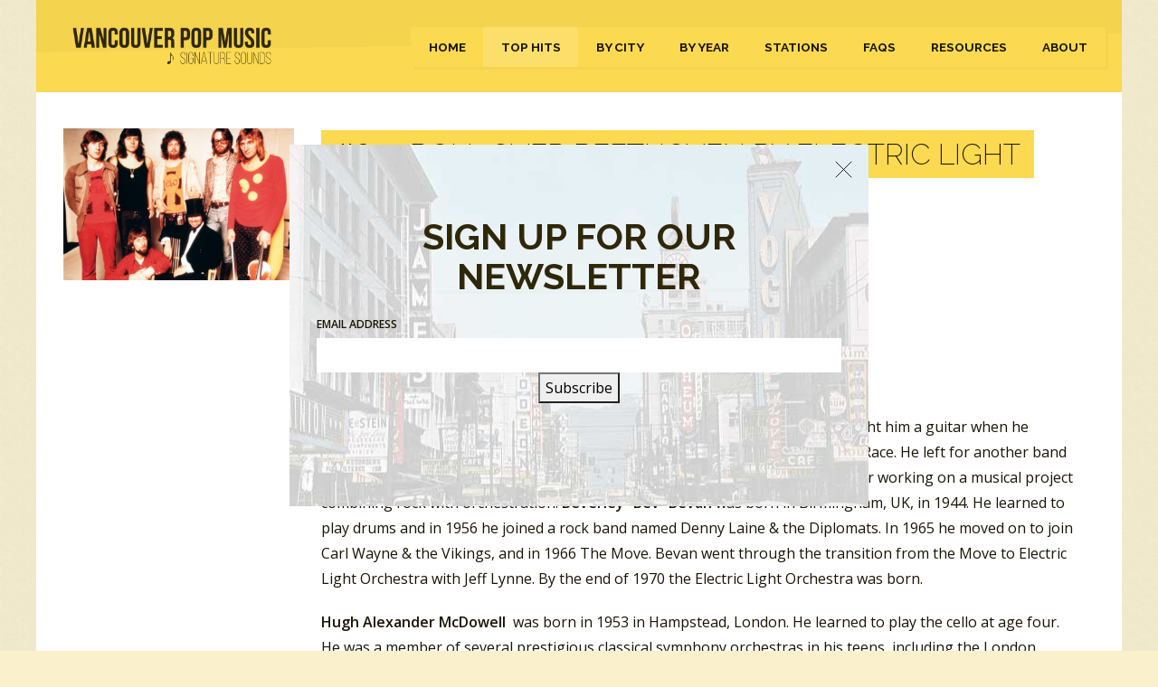

--- FILE ---
content_type: text/html; charset=UTF-8
request_url: https://vancouversignaturesounds.com/hits/roll-over-beethoven-by-electric-light-orchestra/
body_size: 15846
content:
<!doctype html>
<html class="no-js" lang="en">
<head>
    <meta charset="utf-8">
    <meta http-equiv="x-ua-compatible" content="ie=edge">
    
    <meta name="viewport" content="width=device-width, initial-scale=1">
    <link href="https://fonts.googleapis.com/css?family=Open+Sans:400,400i,600,600i|Raleway:200,200i,400,500,700&display=swap" rel="stylesheet">
    <link href="https://cdnjs.cloudflare.com/ajax/libs/select2/4.0.3/css/select2.min.css" rel="stylesheet" />
    <link rel="stylesheet" href="/wp-content/themes/ray/style.css">
    <link rel="stylesheet" href="/wp-content/themes/ray/style2.css">

    <!-- Google tag (gtag.js) -->
    <script async src="https://www.googletagmanager.com/gtag/js?id=G-D7X10863Z8"></script>
    <script>
      window.dataLayer = window.dataLayer || [];
      function gtag(){dataLayer.push(arguments);}
      gtag('js', new Date());
      gtag('config', 'G-D7X10863Z8');
    </script>

    <meta name='robots' content='index, follow, max-image-preview:large, max-snippet:-1, max-video-preview:-1' />

	<!-- This site is optimized with the Yoast SEO plugin v26.5 - https://yoast.com/wordpress/plugins/seo/ -->
	<title>Roll Over Beethoven by Electric Light Orchestra - 1973 Hit Song - Vancouver Pop Music Signature Sounds</title>
	<meta name="description" content="Learn more about the song Roll Over Beethoven by Electric Light Orchestra from the year 1973. Listen to the pop music hit, explore the lyrics, learn the history, and more!" />
	<link rel="canonical" href="https://vancouversignaturesounds.com/hits/roll-over-beethoven-by-electric-light-orchestra/" />
	<meta property="og:locale" content="en_US" />
	<meta property="og:type" content="article" />
	<meta property="og:title" content="Roll Over Beethoven by Electric Light Orchestra - 1973 Hit Song - Vancouver Pop Music Signature Sounds" />
	<meta property="og:description" content="Learn more about the song Roll Over Beethoven by Electric Light Orchestra from the year 1973. Listen to the pop music hit, explore the lyrics, learn the history, and more!" />
	<meta property="og:url" content="https://vancouversignaturesounds.com/hits/roll-over-beethoven-by-electric-light-orchestra/" />
	<meta property="og:site_name" content="Vancouver Pop Music Signature Sounds" />
	<meta property="article:publisher" content="https://www.facebook.com/vancouversignaturesounds" />
	<meta property="article:published_time" content="2020-01-26T16:08:41+00:00" />
	<meta property="article:modified_time" content="2024-05-13T00:01:23+00:00" />
	<meta property="og:image" content="https://vancouversignaturesounds.com/wp-content/uploads/2020/01/image-9.png" />
	<meta property="og:image:width" content="1433" />
	<meta property="og:image:height" content="945" />
	<meta property="og:image:type" content="image/png" />
	<meta name="author" content="Ray" />
	<meta name="twitter:card" content="summary_large_image" />
	<meta name="twitter:label1" content="Written by" />
	<meta name="twitter:data1" content="Ray" />
	<meta name="twitter:label2" content="Est. reading time" />
	<meta name="twitter:data2" content="13 minutes" />
	<script type="application/ld+json" class="yoast-schema-graph">{"@context":"https://schema.org","@graph":[{"@type":"Article","@id":"https://vancouversignaturesounds.com/hits/roll-over-beethoven-by-electric-light-orchestra/#article","isPartOf":{"@id":"https://vancouversignaturesounds.com/hits/roll-over-beethoven-by-electric-light-orchestra/"},"author":{"name":"Ray","@id":"https://vancouversignaturesounds.com/#/schema/person/6a4c1a55ab28031ec8e943ad06db2c28"},"headline":"Roll Over Beethoven by Electric Light Orchestra","datePublished":"2020-01-26T16:08:41+00:00","dateModified":"2024-05-13T00:01:23+00:00","mainEntityOfPage":{"@id":"https://vancouversignaturesounds.com/hits/roll-over-beethoven-by-electric-light-orchestra/"},"wordCount":2551,"commentCount":4,"publisher":{"@id":"https://vancouversignaturesounds.com/#organization"},"image":{"@id":"https://vancouversignaturesounds.com/hits/roll-over-beethoven-by-electric-light-orchestra/#primaryimage"},"thumbnailUrl":"https://vancouversignaturesounds.com/wp-content/uploads/2020/01/image-9.png","keywords":["Electric Light Orchestra"],"articleSection":["601 to 700"],"inLanguage":"en-US","potentialAction":[{"@type":"CommentAction","name":"Comment","target":["https://vancouversignaturesounds.com/hits/roll-over-beethoven-by-electric-light-orchestra/#respond"]}]},{"@type":"WebPage","@id":"https://vancouversignaturesounds.com/hits/roll-over-beethoven-by-electric-light-orchestra/","url":"https://vancouversignaturesounds.com/hits/roll-over-beethoven-by-electric-light-orchestra/","name":"Roll Over Beethoven by Electric Light Orchestra - 1973 Hit Song - Vancouver Pop Music Signature Sounds","isPartOf":{"@id":"https://vancouversignaturesounds.com/#website"},"primaryImageOfPage":{"@id":"https://vancouversignaturesounds.com/hits/roll-over-beethoven-by-electric-light-orchestra/#primaryimage"},"image":{"@id":"https://vancouversignaturesounds.com/hits/roll-over-beethoven-by-electric-light-orchestra/#primaryimage"},"thumbnailUrl":"https://vancouversignaturesounds.com/wp-content/uploads/2020/01/image-9.png","datePublished":"2020-01-26T16:08:41+00:00","dateModified":"2024-05-13T00:01:23+00:00","description":"Learn more about the song Roll Over Beethoven by Electric Light Orchestra from the year 1973. Listen to the pop music hit, explore the lyrics, learn the history, and more!","breadcrumb":{"@id":"https://vancouversignaturesounds.com/hits/roll-over-beethoven-by-electric-light-orchestra/#breadcrumb"},"inLanguage":"en-US","potentialAction":[{"@type":"ReadAction","target":["https://vancouversignaturesounds.com/hits/roll-over-beethoven-by-electric-light-orchestra/"]}]},{"@type":"ImageObject","inLanguage":"en-US","@id":"https://vancouversignaturesounds.com/hits/roll-over-beethoven-by-electric-light-orchestra/#primaryimage","url":"https://vancouversignaturesounds.com/wp-content/uploads/2020/01/image-9.png","contentUrl":"https://vancouversignaturesounds.com/wp-content/uploads/2020/01/image-9.png","width":1433,"height":945},{"@type":"BreadcrumbList","@id":"https://vancouversignaturesounds.com/hits/roll-over-beethoven-by-electric-light-orchestra/#breadcrumb","itemListElement":[{"@type":"ListItem","position":1,"name":"Home","item":"https://vancouversignaturesounds.com/"},{"@type":"ListItem","position":2,"name":"Top Hits","item":"https://vancouversignaturesounds.com/hits/"},{"@type":"ListItem","position":3,"name":"Roll Over Beethoven by Electric Light Orchestra"}]},{"@type":"WebSite","@id":"https://vancouversignaturesounds.com/#website","url":"https://vancouversignaturesounds.com/","name":"Vancouver Pop Music Signature Sounds","description":"","publisher":{"@id":"https://vancouversignaturesounds.com/#organization"},"potentialAction":[{"@type":"SearchAction","target":{"@type":"EntryPoint","urlTemplate":"https://vancouversignaturesounds.com/?s={search_term_string}"},"query-input":{"@type":"PropertyValueSpecification","valueRequired":true,"valueName":"search_term_string"}}],"inLanguage":"en-US"},{"@type":"Organization","@id":"https://vancouversignaturesounds.com/#organization","name":"Vancouver Signature Sounds","url":"https://vancouversignaturesounds.com/","logo":{"@type":"ImageObject","inLanguage":"en-US","@id":"https://vancouversignaturesounds.com/#/schema/logo/image/","url":"https://vancouversignaturesounds.com/wp-content/uploads/2020/09/logo.png","contentUrl":"https://vancouversignaturesounds.com/wp-content/uploads/2020/09/logo.png","width":350,"height":83,"caption":"Vancouver Signature Sounds"},"image":{"@id":"https://vancouversignaturesounds.com/#/schema/logo/image/"},"sameAs":["https://www.facebook.com/vancouversignaturesounds"]},{"@type":"Person","@id":"https://vancouversignaturesounds.com/#/schema/person/6a4c1a55ab28031ec8e943ad06db2c28","name":"Ray","image":{"@type":"ImageObject","inLanguage":"en-US","@id":"https://vancouversignaturesounds.com/#/schema/person/image/","url":"https://secure.gravatar.com/avatar/5d93a7fbd2890f6b31402973afe3ffd3bd3dc655ca5d70ba7a3814ee436d67b4?s=96&d=mm&r=g","contentUrl":"https://secure.gravatar.com/avatar/5d93a7fbd2890f6b31402973afe3ffd3bd3dc655ca5d70ba7a3814ee436d67b4?s=96&d=mm&r=g","caption":"Ray"}}]}</script>
	<!-- / Yoast SEO plugin. -->


<link rel='dns-prefetch' href='//jetpack.wordpress.com' />
<link rel='dns-prefetch' href='//s0.wp.com' />
<link rel='dns-prefetch' href='//public-api.wordpress.com' />
<link rel='dns-prefetch' href='//0.gravatar.com' />
<link rel='dns-prefetch' href='//1.gravatar.com' />
<link rel='dns-prefetch' href='//2.gravatar.com' />
<link rel='preconnect' href='//c0.wp.com' />
<link rel="alternate" type="application/rss+xml" title="Vancouver Pop Music Signature Sounds &raquo; Roll Over Beethoven by Electric Light Orchestra Comments Feed" href="https://vancouversignaturesounds.com/hits/roll-over-beethoven-by-electric-light-orchestra/feed/" />
<link rel="alternate" title="oEmbed (JSON)" type="application/json+oembed" href="https://vancouversignaturesounds.com/wp-json/oembed/1.0/embed?url=https%3A%2F%2Fvancouversignaturesounds.com%2Fhits%2Froll-over-beethoven-by-electric-light-orchestra%2F" />
<link rel="alternate" title="oEmbed (XML)" type="text/xml+oembed" href="https://vancouversignaturesounds.com/wp-json/oembed/1.0/embed?url=https%3A%2F%2Fvancouversignaturesounds.com%2Fhits%2Froll-over-beethoven-by-electric-light-orchestra%2F&#038;format=xml" />
<style id='wp-img-auto-sizes-contain-inline-css' type='text/css'>
img:is([sizes=auto i],[sizes^="auto," i]){contain-intrinsic-size:3000px 1500px}
/*# sourceURL=wp-img-auto-sizes-contain-inline-css */
</style>
<style id='classic-theme-styles-inline-css' type='text/css'>
/*! This file is auto-generated */
.wp-block-button__link{color:#fff;background-color:#32373c;border-radius:9999px;box-shadow:none;text-decoration:none;padding:calc(.667em + 2px) calc(1.333em + 2px);font-size:1.125em}.wp-block-file__button{background:#32373c;color:#fff;text-decoration:none}
/*# sourceURL=/wp-includes/css/classic-themes.min.css */
</style>
<link rel='stylesheet' id='flick-css' href='https://vancouversignaturesounds.com/wp-content/plugins/mailchimp/assets/css/flick/flick.css?ver=2.0.0' type='text/css' media='all' />
<script type="text/javascript" src="https://c0.wp.com/c/6.9/wp-includes/js/jquery/jquery.min.js" id="jquery-core-js"></script>
<script type="text/javascript" src="https://c0.wp.com/c/6.9/wp-includes/js/jquery/jquery-migrate.min.js" id="jquery-migrate-js"></script>
<link rel="https://api.w.org/" href="https://vancouversignaturesounds.com/wp-json/" /><link rel="alternate" title="JSON" type="application/json" href="https://vancouversignaturesounds.com/wp-json/wp/v2/posts/31493" /><link rel="EditURI" type="application/rsd+xml" title="RSD" href="https://vancouversignaturesounds.com/xmlrpc.php?rsd" />
<meta name="generator" content="WordPress 6.9" />
<link rel='shortlink' href='https://vancouversignaturesounds.com/?p=31493' />
<link rel="icon" href="https://vancouversignaturesounds.com/wp-content/uploads/2020/04/favicon.png" sizes="32x32" />
<link rel="icon" href="https://vancouversignaturesounds.com/wp-content/uploads/2020/04/favicon.png" sizes="192x192" />
<link rel="apple-touch-icon" href="https://vancouversignaturesounds.com/wp-content/uploads/2020/04/favicon.png" />
<meta name="msapplication-TileImage" content="https://vancouversignaturesounds.com/wp-content/uploads/2020/04/favicon.png" />
</head>
<body>
    <div class="wrapper">
        <header class="header row">
            <div class="logo columns medium-12 large-3">
                <a href="/">
                    <img src="/wp-content/themes/ray/images/logo.png" alt="Vancouver Pop Music Signature Sounds" width="210" height="50" />
                </a>
            </div>
            <nav class="nav columns medium-12 large-9">
                <div class="menu-header-container"><ul id="menu-header" class="menu"><li id="menu-item-21" class="menu-item menu-item-type-post_type menu-item-object-page menu-item-home menu-item-21"><a href="https://vancouversignaturesounds.com/">Home</a></li>
<li id="menu-item-20" class="menu-item menu-item-type-post_type menu-item-object-page current_page_parent menu-item-20"><a href="https://vancouversignaturesounds.com/hits/">Top Hits</a></li>
<li id="menu-item-57117" class="menu-item menu-item-type-post_type menu-item-object-page menu-item-57117"><a href="https://vancouversignaturesounds.com/by-city/">By City</a></li>
<li id="menu-item-19129" class="menu-item menu-item-type-post_type menu-item-object-page menu-item-19129"><a href="https://vancouversignaturesounds.com/by-year/">By Year</a></li>
<li id="menu-item-19" class="menu-item menu-item-type-post_type menu-item-object-page menu-item-19"><a href="https://vancouversignaturesounds.com/radio-stations/">Stations</a></li>
<li id="menu-item-53" class="menu-item menu-item-type-post_type menu-item-object-page menu-item-53"><a href="https://vancouversignaturesounds.com/faqs/">FAQs</a></li>
<li id="menu-item-54" class="menu-item menu-item-type-post_type menu-item-object-page menu-item-54"><a href="https://vancouversignaturesounds.com/resources/">Resources</a></li>
<li id="menu-item-18" class="menu-item menu-item-type-post_type menu-item-object-page menu-item-18"><a href="https://vancouversignaturesounds.com/about-ray-mcginnis/">About</a></li>
</ul></div>            </nav>
        </header>
        <div class="main row">
    <aside class="sidebar columns large-3 medium-4 small-12">
        <img width="1433" height="945" src="https://vancouversignaturesounds.com/wp-content/uploads/2020/01/image-9.png" class="attachment-full size-full wp-post-image" alt="Roll Over Beethoven by Electric Light Orchestra" decoding="async" fetchpriority="high" srcset="https://vancouversignaturesounds.com/wp-content/uploads/2020/01/image-9.png 1433w, https://vancouversignaturesounds.com/wp-content/uploads/2020/01/image-9-455x300.png 455w, https://vancouversignaturesounds.com/wp-content/uploads/2020/01/image-9-1024x675.png 1024w, https://vancouversignaturesounds.com/wp-content/uploads/2020/01/image-9-768x506.png 768w" sizes="(max-width: 1433px) 100vw, 1433px" title="Roll Over Beethoven by Electric Light Orchestra" />    </aside>
    <main class="content columns large-9 medium-8 small-12">
                <article class="article">
            <span class="title" href="https://vancouversignaturesounds.com/hits/roll-over-beethoven-by-electric-light-orchestra/">
                <h1>
                    <span><strong>#611:</strong> Roll Over Beethoven by Electric Light Orchestra</span>
                </h1>
            </span>
            
<p>Peak Month: August 1973<br>
10 weeks on Vancouver&rsquo;s <a data-autolink-id="2" target="_blank"  href="http://vancouversignaturesounds.com/radio-stations/cklg/" >CKLG</a> chart<br>
Peak Position #7<br>
Peak Position on Billboard Hot 100 ~ #42<br>
YouTube.com: &ldquo;<a href="https://www.youtube.com/watch?v=PLNR4xfh1Qc">Roll Over Beethoven</a>&rdquo;<br>
Lyrics: &ldquo;<a href="https://www.metrolyrics.com/roll-over-beethoven-lyrics-chuck-berry.html">Roll Over Beethoven&rdquo;</a></p>
<p><strong>Jeffrey Lynne</strong> was born in suburban Birmingham, England in 1947. His dad bought him a guitar when he turned twelve. In 1966 he formed a band that by 1968 called themselves the Idle Race. He left for another band by the end of the 60s named The Move. The latter development was a catalyst for working on a musical project combining rock with orchestration. <strong>Beverley &ldquo;Bev&rdquo; Bevan</strong> was born in Birmingham, UK, in 1944. He learned to play drums and in 1956 he joined a rock band named Denny Laine &amp; the Diplomats. In 1965 he moved on to join Carl Wayne &amp; the Vikings, and in 1966 The Move. Bevan went through the transition from the Move to Electric Light Orchestra with Jeff Lynne. By the end of 1970 the Electric Light Orchestra was born.<br>
<span id="more-31493"></span></p>
<p><strong>Hugh Alexander McDowell</strong>&nbsp; was born in 1953 in Hampstead, London. He learned to play the cello at age four. He was a member of several prestigious classical symphony orchestras in his teens, including the London Schools Symphony Orchestra. He joined ELO in 1972 at the age of 19. <b>Mike de Albuquerque&nbsp;</b>was born in Wimbledon in 1947. He learned to play bass guitar and joined ELO in 1972, but left in 1974.</p>
<p><strong>Richard Tandy </strong>was born in Birmingham, UK, in 1948. In 1968, at the age of 20 he played harpsichord on &ldquo;Blackberry Way&rdquo;, The Move&rsquo;s only number one hit in the UK. He joined ELO in 1972.&nbsp;<strong>Mike Edwards</strong> was born in West London in 1948. He learned to play the cello and viol and joined ELO in 1972.&nbsp;<strong>Michael &ldquo;Mik&rdquo; Kaminski</strong> was born in 1951 in Harrogate, North Yorkshire. He played with the Leeds Orchestra from the age of 14, having learned to play the violin. He joined ELO in 1973.</p>
<p>There were other lineup changes prior to and after 1973.&nbsp;The Electric Light Orchestra had several Top Ten hits in the UK in 1972-73. The first was &ldquo;10538 Overture&rdquo; which peaked at #9 on the UK singles chart in 1972. Their second single release was a cover of the 1956 rock &lsquo;n roll classic by Chuck Berry called &ldquo;Roll Over Beethoven&rdquo;.</p>
<p><img decoding="async" class="alignnone size-medium wp-image-31494" src="http://vancouversignaturesounds.com/wp-content/uploads/2020/01/image-7-300x300.png" alt="Roll Over Beethoven by Electric Light Orchestra" width="300" height="300" srcset="https://vancouversignaturesounds.com/wp-content/uploads/2020/01/image-7-300x300.png 300w, https://vancouversignaturesounds.com/wp-content/uploads/2020/01/image-7-150x150.png 150w, https://vancouversignaturesounds.com/wp-content/uploads/2020/01/image-7-75x75.png 75w, https://vancouversignaturesounds.com/wp-content/uploads/2020/01/image-7.png 600w" sizes="(max-width: 300px) 100vw, 300px" title="Roll Over Beethoven by Electric Light Orchestra"></p>
<p>&ldquo;Roll Over Beethoven&rdquo; was written by Chuck Berry in 1956. It was his fifth Top Ten hit on the <em>Billboard</em> R&amp;B chart. Berry had become a household name in 1955 with his first single release, &ldquo;Maybelline&rdquo;. This was his rock &lsquo;n roll song about a woman driving a Coupe DeVille Cadillac and a guy trying to catch her in his V8 Ford, which peaked at #5 on the <em>Billboard</em> pop chart.</p>
<p>&ldquo;Roll Over Beethoven&rdquo; was an ode to rock &lsquo;n roll in its early days. The song suggests that Beethoven and Tchiakovsky need to &ldquo;roll over&rdquo; and let the new sound of rock &lsquo;n roll have center stage. The song is so &ldquo;hot&rdquo; that the &ldquo;jukebox is blowin&rsquo; a fuse.&rdquo; The song, &ldquo;Roll Over Beethoven&rdquo; is a song the narrator has written a local DJ and asked him to play on the radio station. The song gives the singer the &ldquo;rockin&rsquo; pneumonia&rdquo; and &ldquo;rollin&rsquo; athritis&rdquo; (possibly a cousin of arthritis, but with rock &lsquo;n roll affected symptoms). Berry tells listeners not to &ldquo;step on my Blue Suede Shoes.&rdquo; This was a nod to Carl Perkins original song, &ldquo;Blue Suede Shoes&rdquo;, which was covered by Elvis Presley. Perkins &ldquo;Blue Suede Shoes&rdquo; peaked at #2 for two weeks (April 28 and May 5, 1956), being kept out of the top spot by &ldquo;Heartbreak Hotel&rdquo; by Elvis Presley. Perkins &ldquo;Blue Suede Shoes&rdquo; stayed in the Top Ten on the national pop charts in the USA for ten weeks. Elvis&rsquo; cover released in September &rsquo;56 peaked at #20.</p>
<p>In the mid-50s soda shops and diners were magnets for teens to gather, order a soda, a shake or a burger and put dimes in a jukebox. They&rsquo;d also dance to the songs on the jukebox while they were in the soda shop or diner. &ldquo;Roll Over Beethoven&rdquo; honored the jukebox craze that began in 1949 with the emergence of the 45 RPM. While 78 RPM&rsquo;s sold well until around 1957, the 45 RPM was on the ascent. Teens especially liked the smaller more affordable disc.</p>
<p class="p2">Prior to the 1950s jukeboxes were wooden and found in adult settings, including brothels. But with the emergence of the 45 RPM, jukeboxes began to appear in diners and restaurants. Teenagers swarmed these establishments to hear the latest rock &lsquo;n roll and R&amp;B hits. There were some degree of uneasy toleration of this new fad by regular adult customers of these restaurants and diners. For the owners of these places, the teenagers brought dollars to play the jukeboxes, and buy sodas, shakes, burgers, grilled cheese sandwiches and more. The jukebox was a hallmark of teen culture in the 50s. If a new place had a jukebox, teenagers were sure to learn about the place and spread the word, making it a new hangout.&nbsp;In addition, jukeboxes, formerly wooden, were now resembling the cars of the 1950s. No longer wooden, the 50s jukebox sported chrome, brightly-coloured plastics, bubble tubes, steel castings, grills, and tailfins.</p>
<p class="p2">And beginning in 1950 <em>Billboard</em> magazine began to publish its pop singles charts in three formats: Best Sellers in Stores, Most Played by Disc Jockeys and Most Played in Jukeboxes. At that time, the Most Played in Jukeboxes chart used to be one of the most important channels for measuring the popularity of a song among the younger generation of listeners. This was because most American radio stations resisted adding rock &lsquo;n roll music to their playlists for many years. So, each jukebox was able to record which songs on its menu were getting the most plays during a given week. <em>Billboard</em> maintained its Most Played in Jukeboxes chart until June 17, 1957. From January 1950 to the summer of 1957, the jukebox was ahead of the emerging musical trends, with radio pitching to an older crowd. The jukebox had become a fad, a mania, a craze, and it was seen as romantic to meet your date at a diner or a restaurant and dance to the latest hits.</p>
<p>&ldquo;Roll Over Beethoven&rdquo; became a #2 hit on the R&amp;B chart for Chuck Berry in 1956, and climbed to #29 on the pop chart. When Electric Light Orchestra chose to record &ldquo;Roll Over Beethoven&rdquo; it was in the midst of &nbsp;a rock &lsquo;n roll revival.&nbsp;Nostalgia for late 50&rsquo;s to early 60&rsquo;s rock &lsquo;n roll was expressed in Don McLean&rsquo;s &ldquo;American Pie&rdquo; in 1972, with its tribute to &ldquo;the day the music died&rdquo; with the small plane crash that killed Buddy Holly, the Big Bopper and Ritchie Valens in 1959. That same year Robert John did a cover of &ldquo;The Lion Sleeps Tonight&rdquo;, Michael Jackson redid Bobby Day&rsquo;s &ldquo;Rockin&rsquo; Robin&rdquo;, Bobby Vinton had a hit with &ldquo;Sealed With a Kiss&rdquo;, a number one hit for Brian Hyland in 1962. And Commander Cody and His Lost Planet Airmen did a cover of Johnny Bond&rsquo;s 1961 hit, &ldquo;Hot Rod Lincoln&rdquo;.</p>
<p>Other songs in the early 70&rsquo;s that were covers of earlier hits were &ldquo;Spanish Harlem&rdquo; by Aretha Franklin (1971), first recorded by Ben E. King in 1961; Dave Edmunds &ldquo;I Hear You Knocking&rdquo; (1971) that was an R&amp;B hit for Smiley Lewis in 1955, and the Animals &ldquo;House of the Rising Sun&rdquo; (1964) given a new rendering by Frijid Pink in 1970. Johnny Rivers took Huey &ldquo;Piano&rdquo; Smith&rsquo;s 1957 hit, &ldquo;Rockin&rsquo; Pneumonia and the Boogie Woogie Flu&rdquo;, into the Top Ten in 1973, while Bobby &ldquo;Boris&rdquo; Pickett&rsquo;s #1 hit from 1962, &ldquo;Monster Mash&rdquo;, returned to the Top Ten in 1973. Meanwhile, Donny Osmond took the old Johnny Mathis hit from 1957, &ldquo;Twelfth of Never&rdquo;, back up the charts, also in 1973. Bette Midler reached back to the early 1940&rsquo;s for inspiration with a cover of an old Andrews Sisters tune called &ldquo;Boogie Woogie Bugle Boy&rdquo;. In 1974 Grand Funk Railroad took Little Eva&rsquo;s 1962 dance tune, &ldquo;Loco-motion&rdquo;, back to #1. And Ringo Starr got an even bigger hit out of Johnny Burnette&rsquo;s 1960 tune, &ldquo;You&rsquo;re Sixteen&rdquo;.</p>
<p>That same year Fancy gave a harder edged version of The Trogg&rsquo;s 1966 hit, &ldquo;Wild Thing&rdquo;. In 1975 Tony Orlando and Dawn took Jerry Butler&rsquo;s 1961 classic, &ldquo;He Will Break Your Heart&rdquo; to #1 with a retitled &ldquo;He Don&rsquo;t Love You (Like I Love You)&rdquo;. The Carpenters tool the Marvelettes 1961 hit, &ldquo;Please Mr. Postman&rdquo; back to #1, James Taylor covered Marvin Gaye&rsquo;s 1963 hit, &ldquo;How Sweet It Is (To Be Loved By You)&rdquo;, and Donny and Marie Osmond had success with Tommy Edwards minor 1951 hit, &ldquo;Morning Side of the Mountain&rdquo; into the Top Ten in 1975.</p>
<p>In 1976 Nazareth remade Roy Orbison&rsquo;s minor hit from 1961, &ldquo;Love Hurts&rdquo; into the Top Ten, while Dr. Hook had success with Sam Cooke&rsquo;s old chestnut, &ldquo;Only Sixteen&rdquo;. The Beach Boys got back into the Top Ten with an old Chuck Berry hit from 1958, &ldquo;Rock &lsquo;N Roll Music&rdquo;, and Elton John took a Beatles tune off the Sgt. Pepper album, &ldquo;Lucy In The Sky With Diamonds&rdquo;, to #1 in 1975. In 1977, Shaun Cassidy had a Top Ten hit with the old Crystals song, &ldquo;Da Doo Ron Ron&rdquo;, and that same year James Taylor tackled Jimmy Jones 1960 tune, &ldquo;Handy Man&rdquo;, by slowing it down. It seemed that in the 1970&rsquo;s covering a record from the early rock &lsquo;n roll era could get you a hit single.</p>
<p>&ldquo;Roll Over Beethoven&rdquo; was covered by The Beatles in 1963, as the B-side to &ldquo;Please Mr. Postman&rdquo;. Their version climbed to #1 in Australia and #2 in Norway and Canada, but stalled at #68 on the <em>Billboard</em> Hot 100.</p>
<p>Electric Light Orchestra&rsquo;s &ldquo;Roll Over Beethoven&rdquo; peaked at #3 in Tacoma (WA) and Sioux Falls (SD), #6 in Chicago, #7 in Vancouver (BC), Hartford (CT) and Kansas City (MO), #9 in Stockton (CA) and Miami, and #10 in Phoenix.</p>
<p>Then in 1974 the Electric Light Orchestra had a #9 hit on the <em>Billboard&nbsp;</em>Hot 100 titled&nbsp;&ldquo;Can&rsquo;t Get You Out Of My Head&rdquo;, which stalled at #24 in Vancouver. On November 17, 1974, ELO gave a concert at the Pacific Coliseum in Vancouver, opening for Deep Purple.</p>
<p>A new member of ELO at this time was <b>Michael William &ldquo;Kelly&rdquo; Groucutt.&nbsp;</b>He was born in 1945 in a village in Staffordshire. From the age of 15 he was in a variety of bands and was spotted by Bevan and Lynne in 1974 when they needed a new guitarist and vocalist. Groucutt appeared for the first time in the recording studio with ELO on their 1975&nbsp;<em>Face The Music&nbsp;</em>album which featured &ldquo;Evil Woman&rdquo;. The single peaked at #2 in Vancouver and #13 on the&nbsp;<em>Billboard&nbsp;</em>Hot 100.</p>
<p>On February 4, 1976, ELO appeared in concert in Vancouver at the Queen Elizabeth Theatre. In the fall of 1976 ELO released <em>A New World Record.&nbsp;</em>In 1977, both singles,&nbsp;&ldquo;Livin&rsquo; Thing&rdquo; and &ldquo;Telephone Line&rdquo;, climbed to #2 in Vancouver. While a third single from the album titled &ldquo;Do Ya&rdquo;, stalled at #19. In the fall of &rsquo;77, ELO released their seventh studio album titled <em>Out of the Blue.&nbsp;</em>The debut single from the album,&nbsp;&ldquo;Turn To Stone&rdquo;, peaked at #2 in Vancouver in early 1978. While the second single release, &ldquo;Sweet Talking Woman&rdquo;, peaked in Vancouver at #2.</p>
<p>In 1979 ELO released the <em>Discovery&nbsp;</em>album The first single titled &ldquo;Shine A Little Love&rdquo; climbed to #2 in Vancouver and #8 on the&nbsp;<em>Billboard&nbsp;</em>Hot 100. This was their fourth Top Ten hit on the Hot 100, and seventh Top Ten hit in Vancouver. Their next North American single release from the album, &ldquo;Don&rsquo;t Bring Me Down&rdquo; climbed to #4 on the&nbsp;<em>Billboard&nbsp;</em>Hot 100, and #1 in Vancouver in the fall of 1979.&nbsp;The next single release from the album was &ldquo;Confusion&rdquo;.</p>
<p>In 1980 ELO was featured on the soundtrack for the film&nbsp;<em>Xanadu.&nbsp;</em>They were also in the film, along with Olivia Newton-John, Cliff Richard and The Tubes. The film featured the theme song&nbsp;&ldquo;Xanadu&rdquo; by ELO with Olivia Newton-John. It climbed to #5 in Vancouver and #8 on the <em>Billboard&nbsp;</em>Hot 100. Two other singles from the film,&nbsp;&ldquo;All Over The World&rdquo; and &ldquo;I&rsquo;m Alive&rdquo;, made the Top Ten in Vancouver in 1980.</p>
<p>In 1981 ELO released the album&nbsp;<em>Time &ndash; ELO.&nbsp;</em>It featured the single release&nbsp;&ldquo;Hold On Tight&rdquo;, which peaked at #2 in Vancouver and #10 on the&nbsp;<em>Billboard&nbsp;</em>Hot 100. And a 1983 album titled&nbsp;<em>Secret Messages &ndash; E.L.O.&nbsp;</em>netted them another Top Ten hit in Vancouver titled &ldquo;Rock &lsquo;N&rsquo; Roll is King&rdquo;.</p>
<p>Prior to the formation of the Traveling Wilburys, ELO released their eleventh studio album, <em>Balance Of Power</em>, in February 1986. A single from the album, &ldquo;Calling America&rdquo; climbed to #10 in Vancouver, and stalled at #18 on the <em>Billboard&nbsp;</em>Hot 100. It was their last charting single in Vancouver.</p>
<p>From 1973 to 1986, ELO charted 15 singles into the Top Ten in Vancouver, and 15 singles into the Top Ten in the UK, but just 7 singles into the Top Ten on the&nbsp;<em>Billboard&nbsp;</em>Hot 100.</p>
<p>Jeff Lynne became a member of the <a href="https://vancouversignaturesounds.com/hits/artists/traveling-wilburys/">Traveling Wilburys</a> along with <a href="https://vancouversignaturesounds.com/hits/artists/george-harrison/">George Harrison</a>, <a href="https://vancouversignaturesounds.com/hits/artists/roy-orbison/">Roy Orbison</a>, Tom Petty and <a href="https://vancouversignaturesounds.com/hits/artists/bob-dylan/">Bob Dylan</a>.</p>
<p><strong>Jeff Lynne</strong> has continued to write, perform and produce. His work as a producer has included recordings for <a href="https://vancouversignaturesounds.com/hits/artists/tom-jones/">Tom Jones</a>, Bonnie Tyler, George Harrison, Joe Walsh and <a href="https://vancouversignaturesounds.com/hits/artists/aerosmith/">Aerosmith</a>.</p>
<p><strong>Hugh&nbsp;McDowell</strong> left ELO in 1979. In 1980 he played on the album <i>Gift Wrapped</i> by former ELO cellist Melvyn Gale, who had founded the group Wilson Gale &amp; Co.&nbsp;That autumn he began teaching part-time at the musical instrument technology department of a London higher educational college, the London College of Furniture, now part of the Guildhall University. He conducted a children&rsquo;s orchestra and other orchestras at several London schools. Over the decades he played with various chamber and ensemble groups. He died of cancer in 2018 at the age of 65.</p>
<p><strong>Mike Edwards</strong> left ELO in 1975 and changed his name to Pramada (divine contentment). He lived in a variety of communes and wrote music for poems by the 18th century poet William Blake. He co-founded the Devon Baroque Orchestra. He died at the age of 62 in 2010 when a 1,300 pound hay bale rolled down the side of a hill into the vehicle he was driving along the A381 non-trunk road in Devon.</p>
<p><strong>Bev Bevan</strong> formed ELO II in 1989 and toured until 1999 with Mik Kaminski and Kelly Groucutt (ELO bandmate from 1974 to 1983).</p>
<p><strong>Mik Kaminski</strong> left ELO in 1979 and formed Violinski. It became a one-hit-wonder in the UK and the Netherlands with a Top 20 single titled &ldquo;Clog Dance&rdquo;.&nbsp;After Violinski,&nbsp;<strong>Mike de Albuquerque</strong> formed the band Sundance in 1982, which included Mary Hopkin of &ldquo;Those Were The Days&rdquo; fame, and Mike Hurst ~ a former member of the Springfields who had a hit in &rsquo;63 with &ldquo;Silver Threads and Golden Needles&rdquo;. Hurst is also known for &lsquo;discovering&rsquo; Cat Stevens in 1965.</p>
<p>In 1985 <strong>Richard Tandy</strong> formed the Tandy Morgan band. He has been a musician on twelve of fourteen ELO studio albums released between 1971 and 2019.</p>
<p>On June 26, 2019, ELO with Jeff Lynne performed in concert at Rogers Arena in Vancouver. Electric Light Orchestra&rsquo;s&nbsp;14th studio album, <em>From Out Of Nowhere</em>, was released in November 2019.</p>
<p>January 26, 2020<br>
Ray McGinnis</p>
<p>References:<br>
Simon Price, &ldquo;<a href="https://thequietus.com/articles/19138-jeff-lynne-interview-elo-electric-light-orchestra">It&rsquo;s A Livin&rsquo; Thing: Jeff Lynne Interviewed By Simon Price</a>,&rdquo; <em>Quietus</em>, November 2, 2015.<br>
Bruce Pilato, &ldquo;<a href="https://variety.com/2015/music/news/jeff-lynne-hollywood-walk-of-fame-1201477909/">Rock Star Jeff Lynne Steps Into the Spotlight</a>,&rdquo; <em>Variety</em>, April 23, 2015.<br>
Scott, &ldquo;<a href="https://www.homeleisuredirect.com/blog/jukeboxes/jukeboxes-complete-history.html">Jukeboxes: The Complete History</a>,&rdquo; Home Leisure Direct.com, October 7, 2015.<br>
&ldquo;<a href="https://www.bbc.com/news/uk-england-devon-20399136">ELO Cellist Mike Edwards Hay Bale Death: Farmers Cleared</a>,&rdquo; BBC, November 12, 2012.<br>
&ldquo;<a href="http://news.bbc.co.uk/local/birmingham/hi/people_and_places/newsid_9364000/9364941.stm">Top drummer Bev Bevan on Birmingham Walk of Stars</a>,&rdquo; BBC, January 18, 2011.<br>
&ldquo;<a href="https://theelonetwork.weebly.com/richard-tandy-interview---april-1999.html">Interview with Richard Tandy</a>,&rdquo; King of the Universe Fanzine, April 1999.<br>
&ldquo;<a href="https://www.bbc.com/news/entertainment-arts-46139419">ELO and Wizzard cellist Hugh McDowell dies at 65</a>,&rdquo; BBC, November 8, 2018.<br>
Danny Cox, &ldquo;<a href="http://www.bbc.co.uk/oxford/content/articles/2006/02/02/mik_kaminski.shtml">Mik Kaminski Interview: ELO&rsquo;s Violin Player Talks About the Band&rsquo;s Past and Present</a>,&rdquo; BBC, February 2, 2006.<br>
&ldquo;<a href="https://en.wikipedia.org/wiki/Violinski">Violinski</a>,&rdquo; Wikipedia.org.<br>
&ldquo;<a href="https://www.setlist.fm/search?artist=63d6be6b&amp;country=ca&amp;query=electric+light+orchestra">ELO concerts in Canada</a>,&rdquo; setlist.fm.<br>
&ldquo;<a href="http://www.vancouvertop40radio.com/Station%20Selection/CKLG/1973/cklg082473.html">CKLG &lsquo;Thirty&rsquo;</a>,&rdquo; <a data-autolink-id="2" target="_blank"  href="http://vancouversignaturesounds.com/radio-stations/cklg/" >CKLG</a> 730 AM, Vancouver, BC, August 24, 1973.</p>
<p>For more song reviews visit the <a href="http://vancouversignaturesounds.com/countdown/">Countdown</a>.</p>

<input id="daextam-post-id" type="hidden" value="31493">        </article>
	<hr style="border: 0; border-top: 1px solid #eee; outline: 0;"  />
	
<!-- You can start editing here. -->

	<h3 id="comments">
		4 responses to &#8220;Roll Over Beethoven by Electric Light Orchestra&#8221;	</h3>

	<div class="navigation">
		<div class="alignleft"></div>
		<div class="alignright"></div>
	</div>

	<ol class="commentlist">
			<li class="comment even thread-even depth-1" id="comment-90">
				<div id="div-comment-90" class="comment-body">
				<div class="comment-author vcard">
			<img alt='' src='https://secure.gravatar.com/avatar/309006ddb5596f79ac942a97563ea59e3f08b3e3febf851012eb4747a3ae0f25?s=32&#038;d=mm&#038;r=g' srcset='https://secure.gravatar.com/avatar/309006ddb5596f79ac942a97563ea59e3f08b3e3febf851012eb4747a3ae0f25?s=64&#038;d=mm&#038;r=g 2x' class='avatar avatar-32 photo' height='32' width='32' decoding='async'/>			<cite class="fn">Colin Sanders</cite> <span class="says">says:</span>		</div>
		
		<div class="comment-meta commentmetadata">
			<a href="https://vancouversignaturesounds.com/hits/roll-over-beethoven-by-electric-light-orchestra/#comment-90">January 26, 2020 at 11:28 pm</a>		</div>

		<p>I think its an error to say Jeff Lynne died in 2018.  According to Wikipedia Jeff is alive today age 72 born December ,30, 1947</p>

		
				</div>
				</li><!-- #comment-## -->
		<li class="comment byuser comment-author-ray bypostauthor odd alt thread-odd thread-alt depth-1" id="comment-91">
				<div id="div-comment-91" class="comment-body">
				<div class="comment-author vcard">
			<img alt='' src='https://secure.gravatar.com/avatar/5d93a7fbd2890f6b31402973afe3ffd3bd3dc655ca5d70ba7a3814ee436d67b4?s=32&#038;d=mm&#038;r=g' srcset='https://secure.gravatar.com/avatar/5d93a7fbd2890f6b31402973afe3ffd3bd3dc655ca5d70ba7a3814ee436d67b4?s=64&#038;d=mm&#038;r=g 2x' class='avatar avatar-32 photo' height='32' width='32' loading='lazy' decoding='async'/>			<cite class="fn">ray</cite> <span class="says">says:</span>		</div>
		
		<div class="comment-meta commentmetadata">
			<a href="https://vancouversignaturesounds.com/hits/roll-over-beethoven-by-electric-light-orchestra/#comment-91">January 26, 2020 at 11:40 pm</a>		</div>

		<p>Hi Colin,<br />
Your comment alerted me to the need to have a new paragraph where the sentence begins &#8220;Hugh McDowell&#8230;&#8221; As this is the ELO bandmate who died in December 2018, and not Jeff Lynne, who deserves a stand-alone paragraph above.</p>

		
				</div>
				</li><!-- #comment-## -->
		<li class="comment even thread-even depth-1" id="comment-100">
				<div id="div-comment-100" class="comment-body">
				<div class="comment-author vcard">
			<img alt='' src='https://secure.gravatar.com/avatar/06a38e236ddcf099523aeef9f00fb75d34b242e2c358302f406e330caabc79ab?s=32&#038;d=mm&#038;r=g' srcset='https://secure.gravatar.com/avatar/06a38e236ddcf099523aeef9f00fb75d34b242e2c358302f406e330caabc79ab?s=64&#038;d=mm&#038;r=g 2x' class='avatar avatar-32 photo' height='32' width='32' loading='lazy' decoding='async'/>			<cite class="fn">Colin</cite> <span class="says">says:</span>		</div>
		
		<div class="comment-meta commentmetadata">
			<a href="https://vancouversignaturesounds.com/hits/roll-over-beethoven-by-electric-light-orchestra/#comment-100">February 10, 2020 at 9:51 pm</a>		</div>

		<p>I don&#8217;t think they are going to be in Vancouver in June 2020.   The tour visited here in June 2019.  Hope I&#8217;m wrong.</p>

		
				</div>
				</li><!-- #comment-## -->
		<li class="comment odd alt thread-odd thread-alt depth-1" id="comment-101">
				<div id="div-comment-101" class="comment-body">
				<div class="comment-author vcard">
			<img alt='' src='https://secure.gravatar.com/avatar/fb3300113aada7ef2c1d44c8d686d2b2ce5386c0f93a0ba48f9c6c3f6fe9de13?s=32&#038;d=mm&#038;r=g' srcset='https://secure.gravatar.com/avatar/fb3300113aada7ef2c1d44c8d686d2b2ce5386c0f93a0ba48f9c6c3f6fe9de13?s=64&#038;d=mm&#038;r=g 2x' class='avatar avatar-32 photo' height='32' width='32' loading='lazy' decoding='async'/>			<cite class="fn">Ray</cite> <span class="says">says:</span>		</div>
		
		<div class="comment-meta commentmetadata">
			<a href="https://vancouversignaturesounds.com/hits/roll-over-beethoven-by-electric-light-orchestra/#comment-101">February 11, 2020 at 12:28 am</a>		</div>

		<p>Hey Colin,<br />
I checked the elo-tour.com website and they have Vancouver listed for there 2020 tour. However, I also see that ELO came to Vancouver on June 26, 2019. It&#8217;s plausible that the ELO website has got the wrong year, as I checked Rogers Arena who are not listing ELO for a concert date in 2020.</p>

		
				</div>
				</li><!-- #comment-## -->
	</ol>

	<div class="navigation">
		<div class="alignleft"></div>
		<div class="alignright"></div>
	</div>


		<div id="respond" class="comment-respond">
			<h3 id="reply-title" class="comment-reply-title">Leave a Reply<small><a rel="nofollow" id="cancel-comment-reply-link" href="/hits/roll-over-beethoven-by-electric-light-orchestra/#respond" style="display:none;">Cancel reply</a></small></h3>			<form id="commentform" class="comment-form">
				<iframe
					title="Comment Form"
					src="https://jetpack.wordpress.com/jetpack-comment/?blogid=165436967&#038;postid=31493&#038;comment_registration=0&#038;require_name_email=1&#038;stc_enabled=0&#038;stb_enabled=0&#038;show_avatars=1&#038;avatar_default=mystery&#038;greeting=Leave+a+Reply&#038;jetpack_comments_nonce=3f9d25c6dd&#038;greeting_reply=Leave+a+Reply+to+%25s&#038;color_scheme=light&#038;lang=en_US&#038;jetpack_version=15.2&#038;iframe_unique_id=1&#038;show_cookie_consent=10&#038;has_cookie_consent=0&#038;is_current_user_subscribed=0&#038;token_key=%3Bnormal%3B&#038;sig=8c79b016f0a02d35f16f9710039673e15086fa24#parent=https%3A%2F%2Fvancouversignaturesounds.com%2Fhits%2Froll-over-beethoven-by-electric-light-orchestra%2F"
											name="jetpack_remote_comment"
						style="width:100%; height: 430px; border:0;"
										class="jetpack_remote_comment"
					id="jetpack_remote_comment"
					sandbox="allow-same-origin allow-top-navigation allow-scripts allow-forms allow-popups"
				>
									</iframe>
									<!--[if !IE]><!-->
					<script>
						document.addEventListener('DOMContentLoaded', function () {
							var commentForms = document.getElementsByClassName('jetpack_remote_comment');
							for (var i = 0; i < commentForms.length; i++) {
								commentForms[i].allowTransparency = false;
								commentForms[i].scrolling = 'no';
							}
						});
					</script>
					<!--<![endif]-->
							</form>
		</div>

		
		<input type="hidden" name="comment_parent" id="comment_parent" value="" />

		            </main>
        </div>
                        <div class="subscribe row">
            <div class="mc_container"><div class="mc_custom_border_hdr">Sign Up For Our Newsletter</div><!-- /mc_custom_border_hdr -->
<div id="mc_signup_7849a1c0b7_2">
	<form method="post" action="#mc_signup_7849a1c0b7_2" id="mc_signup_form_7849a1c0b7_2" class="mc_signup_form">
		<input type="hidden" class="mc_submit_type" name="mc_submit_type" value="html" />
		<input type="hidden" name="mcsf_action" value="mc_submit_signup_form" />
		<input type="hidden" id="_mc_submit_signup_form_nonce" name="_mc_submit_signup_form_nonce" value="94edd68062" />
	
	<div class="mc_form_inside">

		<div class="mc_message_wrapper">
					</div><!-- /mc_message_wrapper -->

		
<div class="mc_merge_var">
		<label for="mc_mv_EMAIL_3" class="mc_var_label mc_header mc_header_email">Email Address</label>
	<input type="text" size="18" placeholder="" name="mc_mv_EMAIL" id="mc_mv_EMAIL_3" class="mc_input"/>
</div><!-- /mc_merge_var -->	<div style="display: none; !important">
		<label for="mailchimp_sf_alt_email">Alternative Email:</label>
		<input type="text" name="mailchimp_sf_alt_email" autocomplete="off"/>
	</div>
	<input type="hidden" class="mailchimp_sf_no_js" name="mailchimp_sf_no_js" value="1" />
	
		<div class="mc_signup_submit">
			<input type="submit" name="mc_signup_submit" class="mc_signup_submit_button" id="mc_signup_submit_7849a1c0b7_2" value="Subscribe" class="button" />
		</div><!-- /mc_signup_submit -->

		
	</div><!-- /mc_form_inside -->
	</form><!-- /mc_signup_form -->
</div><!-- /mc_signup_container -->
	</div>        </div>
                <footer class="footer row">
            <div class="columns small-12">
                <div class="menu-header-container"><ul id="menu-header-1" class="menu"><li class="menu-item menu-item-type-post_type menu-item-object-page menu-item-home menu-item-21"><a href="https://vancouversignaturesounds.com/">Home</a></li>
<li class="menu-item menu-item-type-post_type menu-item-object-page current_page_parent menu-item-20"><a href="https://vancouversignaturesounds.com/hits/">Top Hits</a></li>
<li class="menu-item menu-item-type-post_type menu-item-object-page menu-item-57117"><a href="https://vancouversignaturesounds.com/by-city/">By City</a></li>
<li class="menu-item menu-item-type-post_type menu-item-object-page menu-item-19129"><a href="https://vancouversignaturesounds.com/by-year/">By Year</a></li>
<li class="menu-item menu-item-type-post_type menu-item-object-page menu-item-19"><a href="https://vancouversignaturesounds.com/radio-stations/">Stations</a></li>
<li class="menu-item menu-item-type-post_type menu-item-object-page menu-item-53"><a href="https://vancouversignaturesounds.com/faqs/">FAQs</a></li>
<li class="menu-item menu-item-type-post_type menu-item-object-page menu-item-54"><a href="https://vancouversignaturesounds.com/resources/">Resources</a></li>
<li class="menu-item menu-item-type-post_type menu-item-object-page menu-item-18"><a href="https://vancouversignaturesounds.com/about-ray-mcginnis/">About</a></li>
</ul></div>            </div>
        </footer>
    </div>

        <div class="subscribe popup">
	<span class="subscribe-close" 
style="position:absolute;top:10px;right:10px;height:35px;width:35px;cursor:pointer;"> 
<svg viewbox="0 0 40 
40"> <path 
class="close-x" d="M 10,10 L 30,30 M 30,10 L 10,30" stroke="#000" /> 
</svg> </span>
        <div class="mc_container"><div class="mc_custom_border_hdr">Sign Up For Our Newsletter</div><!-- /mc_custom_border_hdr -->
<div id="mc_signup_7849a1c0b7_6">
	<form method="post" action="#mc_signup_7849a1c0b7_6" id="mc_signup_form_7849a1c0b7_6" class="mc_signup_form">
		<input type="hidden" class="mc_submit_type" name="mc_submit_type" value="html" />
		<input type="hidden" name="mcsf_action" value="mc_submit_signup_form" />
		<input type="hidden" id="_mc_submit_signup_form_nonce" name="_mc_submit_signup_form_nonce" value="94edd68062" />
	
	<div class="mc_form_inside">

		<div class="mc_message_wrapper">
					</div><!-- /mc_message_wrapper -->

		
<div class="mc_merge_var">
		<label for="mc_mv_EMAIL_7" class="mc_var_label mc_header mc_header_email">Email Address</label>
	<input type="text" size="18" placeholder="" name="mc_mv_EMAIL" id="mc_mv_EMAIL_7" class="mc_input"/>
</div><!-- /mc_merge_var -->	<div style="display: none; !important">
		<label for="mailchimp_sf_alt_email">Alternative Email:</label>
		<input type="text" name="mailchimp_sf_alt_email" autocomplete="off"/>
	</div>
	<input type="hidden" class="mailchimp_sf_no_js" name="mailchimp_sf_no_js" value="1" />
	
		<div class="mc_signup_submit">
			<input type="submit" name="mc_signup_submit" class="mc_signup_submit_button" id="mc_signup_submit_7849a1c0b7_6" value="Subscribe" class="button" />
		</div><!-- /mc_signup_submit -->

		
	</div><!-- /mc_form_inside -->
	</form><!-- /mc_signup_form -->
</div><!-- /mc_signup_container -->
	</div>    </div>
    
    <script src="https://code.jquery.com/jquery-3.1.0.min.js"></script>
    <script>window.jQuery || document.write('<script src="js/vendor/jquery-3.1.0.min.js"><\/script>')</script>
    <script src="https://cdnjs.cloudflare.com/ajax/libs/select2/4.0.3/js/select2.min.js"></script>
    <script>
    function setCookie(name, value, days) {
      var expires = "";
      if (days) {
        var date = new Date();
        date.setTime(date.getTime() + (days * 24 * 60 * 60 * 1000));
        expires = "; expires=" + date.toUTCString();
      }
      document.cookie = name + "=" + (value || "") + expires + "; path=/";
    }

    function getCookie(name) {
      var nameEQ = name + "=";
      var ca = document.cookie.split(';');
      for (var i = 0; i < ca.length; i++) {
        var c = ca[i];
        while (c.charAt(0) == ' ') c = c.substring(1, c.length);
        if (c.indexOf(nameEQ) == 0) return c.substring(nameEQ.length, c.length);
      }
      return null;
    }

        $('.select').select2({
            placeholder: "Filter by Artist",
            allowClear: true,
            theme: 'classic'
        });
        $('.select').change(function() {
            location.href = $(this).val();
        });
	
	$('.select-country').select2({
            placeholder: "Filter by Country",
            allowClear: true,
            theme: 'classic'
        });
	$('.select-country').change(function() {
            location.href = $(this).val();
        });
	$('.select-city').select2({
            placeholder: "Filter by City",
            allowClear: true,
	    theme: 'classic'
        });
	$('.select-city').change(function() {
            location.href = $(this).val();
        });

        $('.select-year').select2({
            placeholder: "Filter by Year",
            allowClear: true,
            theme: 'classic'
        });
        $('.select-year').change(function() {
            location.href = $(this).val();
        });
        $(document).ready(function() {
            if (getCookie('subscribed') === null) {
                setTimeout(function() {
                    $('.subscribe.popup').fadeIn(1000);
                }, 1000);
            }
            $('.subscribe input[type="submit"]').click(function() {
                setCookie('subscribed', 'subscribed', 365);
            });
            $('body').click(function(e) {
		setCookie('subscribed', 'subscribed', 30);
                $('.subscribe.popup').fadeOut(1000);
            });
	    $('.subscribe-close').click(function(e) {
                $('.subscribe.popup').fadeOut(1000);
		setCookie('subscribed', 'subscribed', 30);
            });
            $('.subscribe.popup').click(function(e) {
                e.stopPropagation();
            });
        });
    </script>
    <script type="speculationrules">
{"prefetch":[{"source":"document","where":{"and":[{"href_matches":"/*"},{"not":{"href_matches":["/wp-*.php","/wp-admin/*","/wp-content/uploads/*","/wp-content/*","/wp-content/plugins/*","/wp-content/themes/ray/*","/*\\?(.+)"]}},{"not":{"selector_matches":"a[rel~=\"nofollow\"]"}},{"not":{"selector_matches":".no-prefetch, .no-prefetch a"}}]},"eagerness":"conservative"}]}
</script>
<script type="text/javascript" src="https://c0.wp.com/c/6.9/wp-includes/js/dist/hooks.min.js" id="wp-hooks-js"></script>
<script type="text/javascript" src="https://c0.wp.com/c/6.9/wp-includes/js/dist/i18n.min.js" id="wp-i18n-js"></script>
<script type="text/javascript" id="wp-i18n-js-after">
/* <![CDATA[ */
wp.i18n.setLocaleData( { 'text direction\u0004ltr': [ 'ltr' ] } );
//# sourceURL=wp-i18n-js-after
/* ]]> */
</script>
<script type="text/javascript" src="https://vancouversignaturesounds.com/wp-content/plugins/contact-form-7/includes/swv/js/index.js?ver=6.1.4" id="swv-js"></script>
<script type="text/javascript" id="contact-form-7-js-before">
/* <![CDATA[ */
var wpcf7 = {
    "api": {
        "root": "https:\/\/vancouversignaturesounds.com\/wp-json\/",
        "namespace": "contact-form-7\/v1"
    },
    "cached": 1
};
//# sourceURL=contact-form-7-js-before
/* ]]> */
</script>
<script type="text/javascript" src="https://vancouversignaturesounds.com/wp-content/plugins/contact-form-7/includes/js/index.js?ver=6.1.4" id="contact-form-7-js"></script>
<script type="text/javascript" src="https://c0.wp.com/c/6.9/wp-includes/js/jquery/jquery.form.min.js" id="jquery-form-js"></script>
<script type="text/javascript" src="https://c0.wp.com/c/6.9/wp-includes/js/jquery/ui/core.min.js" id="jquery-ui-core-js"></script>
<script type="text/javascript" src="https://c0.wp.com/c/6.9/wp-includes/js/jquery/ui/datepicker.min.js" id="jquery-ui-datepicker-js"></script>
<script type="text/javascript" id="jquery-ui-datepicker-js-after">
/* <![CDATA[ */
jQuery(function(jQuery){jQuery.datepicker.setDefaults({"closeText":"Close","currentText":"Today","monthNames":["January","February","March","April","May","June","July","August","September","October","November","December"],"monthNamesShort":["Jan","Feb","Mar","Apr","May","Jun","Jul","Aug","Sep","Oct","Nov","Dec"],"nextText":"Next","prevText":"Previous","dayNames":["Sunday","Monday","Tuesday","Wednesday","Thursday","Friday","Saturday"],"dayNamesShort":["Sun","Mon","Tue","Wed","Thu","Fri","Sat"],"dayNamesMin":["S","M","T","W","T","F","S"],"dateFormat":"MM d, yy","firstDay":1,"isRTL":false});});
//# sourceURL=jquery-ui-datepicker-js-after
/* ]]> */
</script>
<script type="text/javascript" id="mailchimp_sf_main_js-js-extra">
/* <![CDATA[ */
var mailchimpSF = {"ajax_url":"https://vancouversignaturesounds.com/","phone_validation_error":"Please enter a valid phone number."};
//# sourceURL=mailchimp_sf_main_js-js-extra
/* ]]> */
</script>
<script type="text/javascript" src="https://vancouversignaturesounds.com/wp-content/plugins/mailchimp/assets/js/mailchimp.js?ver=2.0.0" id="mailchimp_sf_main_js-js"></script>
<script defer type="text/javascript" src="https://vancouversignaturesounds.com/wp-content/plugins/akismet/_inc/akismet-frontend.js?ver=1764744782" id="akismet-frontend-js"></script>
		<script type="text/javascript">
			(function () {
				const iframe = document.getElementById( 'jetpack_remote_comment' );
								
				const commentIframes = document.getElementsByClassName('jetpack_remote_comment');

				window.addEventListener('message', function(event) {
					if (event.origin !== 'https://jetpack.wordpress.com') {
						return;
					}

					if (!event?.data?.iframeUniqueId && !event?.data?.height) {
						return;
					}

					const eventDataUniqueId = event.data.iframeUniqueId;

					// Change height for the matching comment iframe
					for (let i = 0; i < commentIframes.length; i++) {
						const iframe = commentIframes[i];
						const url = new URL(iframe.src);
						const iframeUniqueIdParam = url.searchParams.get('iframe_unique_id');
						if (iframeUniqueIdParam == event.data.iframeUniqueId) {
							iframe.style.height = event.data.height + 'px';
							return;
						}
					}
				});
			})();
		</script>
		</body>
</html>
<style>
ol.commentlist { list-style:none; margin:0 0 1em; padding:0; text-indent:0; }
ol.commentlist li { }
ol.commentlist li.alt { }
ol.commentlist li.bypostauthor {}
ol.commentlist li.byuser {}
ol.commentlist li.comment-author-admin {}
ol.commentlist li.comment { border-bottom:1px solid #ededed; padding: 30px 20px; }
ol.commentlist li.comment div.comment-author {}
ol.commentlist li.comment div.vcard cite.fn { font-style:normal; }
ol.commentlist li.comment div.vcard cite.fn a.url {}
ol.commentlist li.comment div.vcard img.avatar { border:5px solid #fbd951; float:right; margin:0 0 1em 1em; }
ol.commentlist li.comment div.vcard img.avatar-32 {}
ol.commentlist li.comment div.vcard img.photo {}
ol.commentlist li.comment div.vcard span.says {}
ol.commentlist li.comment div.commentmetadata {}
ol.commentlist li.comment div.comment-meta { font-size:9px; }
ol.commentlist li.comment div.comment-meta a { color:#bbb; }
ol.commentlist li.comment p { font-size:1rem; margin:0.5em 0 1em; }
ol.commentlist li.comment ul { font-size:11px; list-style:square; margin:0 0 1em 2em; }
ol.commentlist li.comment div.reply { font-size:11px; }
ol.commentlist li.comment div.reply a { font-weight:bold; }
ol.commentlist li.comment ul.children { list-style:none; margin:1em 0 0; text-indent:0; }
ol.commentlist li.comment ul.children li {}
ol.commentlist li.comment ul.children li.alt {}
ol.commentlist li.comment ul.children li.bypostauthor {}
ol.commentlist li.comment ul.children li.byuser {}
ol.commentlist li.comment ul.children li.comment {}
ol.commentlist li.comment ul.children li.comment-author-admin {}
ol.commentlist li.comment ul.children li.odd {}
ol.commentlist li.even { background:#fff; }
ol.commentlist li.odd { background:#fafafa; }
ol.commentlist li.parent { border-left:5px solid #111; }
ol.commentlist li.thread-alt { }
ol.commentlist li.thread-even {}
ol.commentlist li.thread-odd {}
</style>
